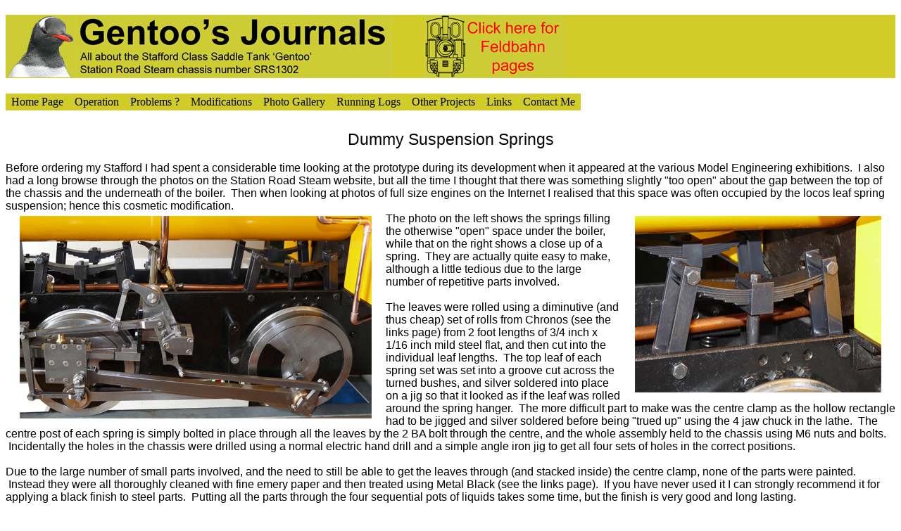

--- FILE ---
content_type: text/html
request_url: http://gentoosjournals.co.uk/Modifications/Cosmetic/Springs.html
body_size: 3317
content:
<!DOCTYPE html PUBLIC "-//W3C//DTD XHTML 1.0 Transitional//EN" "http://www.w3.org/TR/xhtml1/DTD/xhtml1-transitional.dtd">
<html xmlns="http://www.w3.org/1999/xhtml" lang="en"><head>
<meta content="text/html; charset=ISO-8859-1" http-equiv="Content-Type" /><title>Adding dummy suspension springs</title>

<meta name="author" content="C Gross" />
<meta name="description" content="Building and fitting dummy suspension springs to a Station Road Steam Stafford class model steam locomotive" />
<link type="&#8221;image/x-icon&#8221;" href="%3Ffavicon.ico%3F" rel="&#8221;icon&#8221;" />
<link type="&#8221;image/x-icon&#8221;" href="%3Ffavicon.ico%3F" icon="" rel="&#8221;shortcut" />
<style>
/* These styles create the dropdown menus. */
#navbar {
margin: 0;
padding: 0;
height: 1em; }
#navbar li {
list-style: none;
float: left; }
#navbar li a {
display: block;
padding: 3px 8px;
background-color: #D2CC29;
color: #000;
text-decoration: none; }
#navbar li ul {
display: none; width: 10em; /* Width to help Opera out */
background-color: #E1E000;}
#navbar li:hover ul, #navbar li.hover ul {
display: block;
position: absolute;
margin: 0;
padding: 0; }
#navbar li:hover li, #navbar li.hover li {
float: none; }
#navbar li:hover li a, #navbar li.hover li a {
background-color: #E1E000;
border-bottom: 1px solid #000;
color: #000; }
#navbar li li a:hover {
background-color: #E3F32B; }
</style>
<script>
// Javascript originally by Patrick Griffiths and Dan Webb.
// http://htmldog.com/articles/suckerfish/dropdowns/
sfHover = function() {
var sfEls = document.getElementById("navbar").getElementsByTagName("li");
for (var i=0; i<sfEls.length; i++) {
sfEls[i].onmouseover=function() {
this.className+=" hover";
}
sfEls[i].onmouseout=function() {
this.className=this.className.replace(new RegExp(" hover\\b"), "");
}
}
}
if (window.attachEvent) window.attachEvent("onload", sfHover);
</script>
</head>
<body>
<div style="height: 667px;" id="wrap">
<h1>
<table style="text-align: left; background-color: rgb(210, 204, 41); width: 100%; height: 90px;" border="0" cellpadding="0" cellspacing="0">
<tbody>
<tr>
<td style="width: 99px; text-align: center; vertical-align: middle; height: 90px;"><a href="../../index.html"><img style="border: 0px solid ; width: 99px; height: 90px;" alt="" src="../../Logo.jpg" /></a></td>
<td style="height: 90px; vertical-align: middle; text-align: left;"><img style="width: 450px; height: 90px;" alt="" src="../../Title.jpg" /></td>
<td style="vertical-align: middle; text-align: left; width: 50px;"></td>
<td style="vertical-align: middle; text-align: left; width: 700px;"><span style="font-weight: bold;"><span style="color: red;"><span style="font-family: Arial;"></span></span></span><big style="color: red;"><big><big><big><span style="font-weight: bold;"></span><small><small><span style="font-weight: bold;"></span></small></small></big></big></big></big><a href="../../FELDBAHN/FB_index.html"><img style="border: 0px solid ; width: 200px; height: 90px; float: left;" alt="" src="../../To_Feldbahn.jpg" /></a></td>
</tr>
</tbody>
</table>
</h1>
<ul id="navbar">
<!-- The strange spacing herein prevents an IE6 whitespace bug. -->
<li><a href="../../index.html">Home Page</a>
</li>
<li><a href="#.html">Operation</a>
<ul>
<li><a href="../../Operations/storage.html">Storage
and Transport</a></li>
<li> <a href="../../Operations/controls.html">The
Controls</a></li>
<li> <a href="../../Operations/firing.html">Firing
Up</a></li>
<li> <a href="../../Operations/driving.html">Driving</a></li>
<li> <a href="../../Operations/stopping.html">Ending
the Day</a></li>
<li> <a href="../../Operations/cleaning.html">Cleaning</a></li>
<li> <a href="../../Operations/boiler_testing.html">Boiler
Testing</a></li>
</ul>
</li>
<li><a href="../../Problems/problems_home.html">Problems
?</a>
</li>
<li><a href="#">Modifications</a>
<ul>
<li><a href="../Functional/functional_home.html">Functional</a></li>
<li> <a href="cosmetic_home.html">Cosmetic</a></li>
</ul>
</li>
<li><a href="#">Photo Gallery</a>
<ul>
<li><a href="../../Gallery/photo.html">Gentoo</a></li>
<li> <a target="_blank" href="http://www.antarctica.gentoosjournals.co.uk/">Antarctica</a></li>
</ul>
</li>
<li><a href="#">Running Logs</a>
<ul>
<li><a href="../../Logs/2010.html">2010</a></li>
<li> <a href="../../Logs/2011.html">2011</a></li>
<li> <a href="../../Logs/2012.html">2012</a></li>
<li> <a href="../../Logs/2013.html">2013</a></li>
<li> <a href="../../Logs/2014.html">2014</a></li>
</ul>
</li>
<li><a href="../../Links/my_projects.html">Other
Projects</a>
</li>
<li> <a href="../../Links/Links.html">Links</a>
</li>
<li><a href="../../contact.html">Contact Me</a>
</li>
</ul>
<br />
<br />
<div style="text-align: left;">
<div style="text-align: center;"><big><big><span style="font-family: Arial;">Dummy Suspension Springs<br />
</span></big></big><br />
<span style="font-family: Arial;"></span></div>
<span style="font-family: Arial;"></span><span style="font-family: Arial;"></span>
<div style="text-align: center;"><span style="font-family: Arial;"></span>
<table style="text-align: left; width: 100%;" border="0" cellpadding="0" cellspacing="0">
<tbody>
<tr style="font-family: Arial;">
<td colspan="2" rowspan="1">Before&nbsp;ordering
my Stafford I had
spent a considerable time looking at the prototype during its
development when it appeared at the various Model Engineering
exhibitions.&nbsp;&nbsp;I also had a long browse through the
photos on
the Station Road Steam website, but all the time I thought that there
was something slightly "too open" about the gap between the top of the
chassis and the underneath of the boiler. &nbsp;Then when looking
at
photos of full size engines on the Internet I realised that this space
was often occupied by the locos leaf spring suspension; hence this
cosmetic modification.</td>
</tr>
<tr>
<td><img style="width: 500px; height: 288px; float: left;" alt="Stafford Steam Locomotive - Dummy suspension springs" src="Photos/Springs.jpg" hspace="20" vspace="5" /><span style="font-family: Arial;"><img style="width: 350px; height: 251px; float: right;" alt="Stafford Steam Locomotive - Close up of dummy suspension spring" src="Photos/Spring.jpg" hspace="20" vspace="5" />The
photo on the left shows the springs filling the otherwise "open" space
under the boiler, while that on the right shows a close up of a spring.
&nbsp;They are actually quite easy to make, although a little
tedious
due to the large number of repetitive parts involved.<br />
<br />
The
leaves were rolled using a diminutive&nbsp;(and thus cheap) set of
rolls from Chronos (see the links page) from 2 foot lengths of 3/4 inch
x 1/16 inch mild steel flat, and then cut into the individual leaf
lengths. &nbsp;The top leaf of each spring set was set into a
groove
cut across the turned bushes, and silver soldered into place on a jig
so that it looked as if the leaf was rolled around the spring hanger.
&nbsp;The more difficult part to make was the centre clamp as the
hollow rectangle had to be jigged and silver soldered before being
"trued up" using the 4 jaw chuck in the lathe. &nbsp;The centre
post of
each spring is simply bolted in place through all the leaves by the 2
BA bolt through the centre, and the whole assembly held to the chassis
using M6 nuts and bolts. &nbsp;Incidentally the holes in the
chassis
were drilled using a normal electric hand drill and a simple angle iron
jig to get all four sets of holes in the correct positions.<br />
<br />
Due
to the large number of small parts involved, and the need to still be
able to get the leaves through (and stacked inside) the centre clamp,
none of the parts were painted. &nbsp;Instead they were all
thoroughly
cleaned with fine emery paper and then treated using Metal Black (see
the links page). &nbsp;If you have never used it I can strongly
recommend it for applying a black finish to steel parts.
&nbsp;Putting
all the parts through the four sequential pots of liquids takes some
time, but the finish is very good and long lasting.<br />
<br />
</span><span style="font-family: Arial;">For
those of you who have CAD on your
computer you can download my CAD drawing in .dwg format by right
clicking on the link below and then saving the file on your computer.
&nbsp;Please note that the drawing is predominantly metric and is
drawn
full size. &nbsp;Gentoo's Journals provides the drawing "for
guidance
only" and does not guarantee its accuracy or completeness.<br />
<br />
<a href="Photos/Springs.dwg">Right click here for
the CAD .dwg file.</a></span><br />
</td>
<td></td>
</tr>
<tr>
<td></td>
<td></td>
</tr>
</tbody>
</table>
</div>
</div>
<br />
</div>
</body></html>